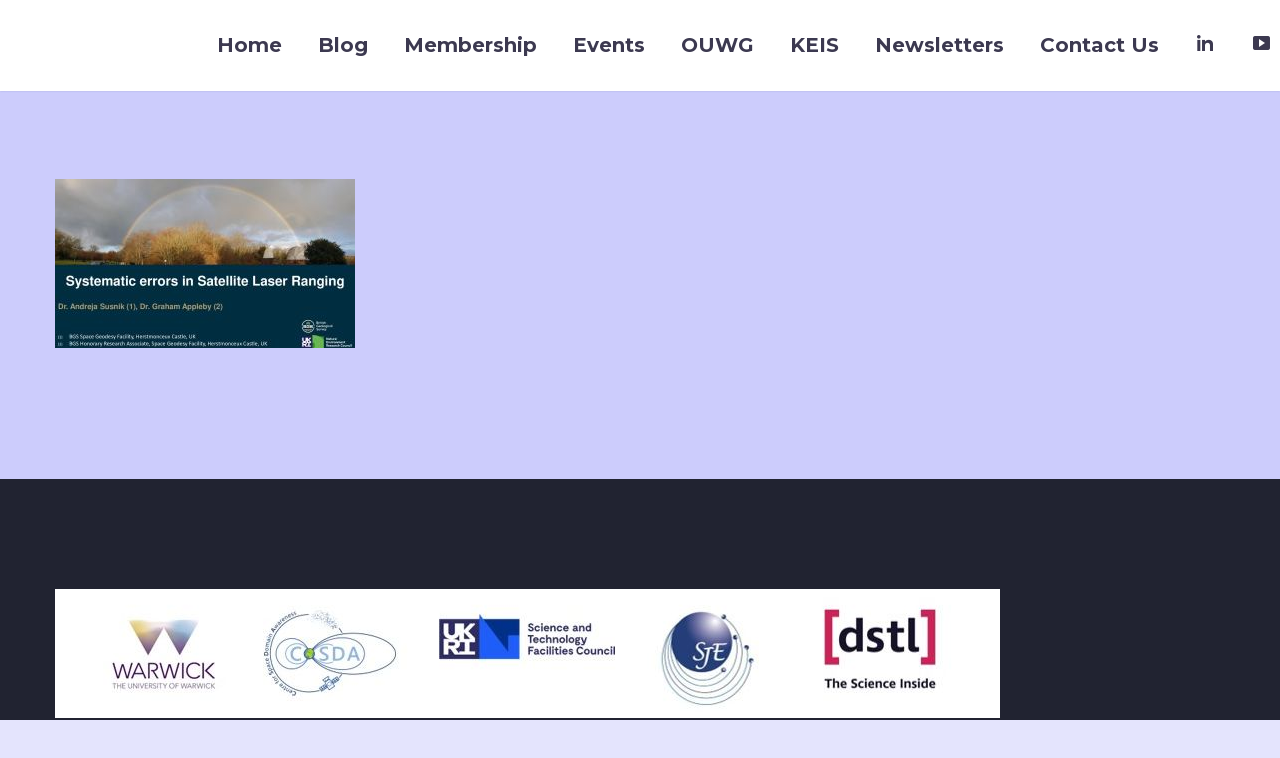

--- FILE ---
content_type: application/javascript
request_url: https://gnosisnetwork.org/wp-content/plugins/simple-ajax-chat/resources/sac.php?ver=20240318
body_size: 5508
content:
/*
	Simple Ajax Chat > JavaScript
	@ https://wordpress.org/plugins/simple-ajax-chat/
*/

// Fade Anything Technique by Adam Michela
var Fat = { 
	make_hex : function(d,c,a) {
		d = d.toString(16);
		if (d.length == 1) {
			d = '0' + d;
		}
		c = c.toString(16);
		if (c.length == 1) {
			c = '0' + c;
		}
		a = a.toString(16);
		if (a.length == 1) {
			a = '0' + a;
		}
		return '#' + d + c + a;
	},
	fade_all : function() {
		var b = document.getElementsByTagName('*');
		for (var c = 0; c < b.length; c++) {
			var e = b[c];
			var d = /fade-?(\w{3,6})?/.exec(e.className);
			if (d) {
				if (!d[1]) {
					d[1] = '';
				}
				if (e.id) {
					Fat.fade_element(e.id, null, null, '#' + d[1]);
				}
			}
		}
	},
	fade_element : function(m, c, a, o, d) {
		if (!c) {
			c = 30; 
		}
		if (!a) {
			a = 3000;
		}
		if (!o || o == '#') {
			o = '#ffff33';
		}
		if (!d) { 
			d = this.get_bgcolor(m);
		}
		var i = Math.round(c * (a/1000));
		var s = a / i;
		var w = s;
		var j = 0;
		if (o.length < 7) {
			o += o.substr(1, 3);
		}
		if (d.length < 7) {
			d += d.substr(1, 3);
		}
		var n = parseInt(o.substr(1, 2), 16);
		var u = parseInt(o.substr(3, 2), 16);
		var e = parseInt(o.substr(5, 2), 16);
		var f = parseInt(d.substr(1, 2), 16);
		var l = parseInt(d.substr(3, 2), 16);
		var t = parseInt(d.substr(5, 2), 16);
		var k, q, v, p;
		while (j < i) {
			k = Math.floor(n * ((i - j) / i) + f * (j / i));
			q = Math.floor(u * ((i - j) / i) + l * (j / i));
			v = Math.floor(e * ((i - j) / i) + t * (j / i));
			p = this.make_hex(k, q, v);
			setTimeout(Fat.set_bgcolor.bind(null, m, p), w);
			j++;
			w = s * j;
		}
		setTimeout(Fat.set_bgcolor.bind(null, m, d), w);
	}, 
	set_bgcolor : function(d, b) {
		var a = document.getElementById(d);
		a.style.backgroundColor = b;
	},
	get_bgcolor : function(e) {
		var b = document.getElementById(e);
		while(b) {
			var d;
			if (window.getComputedStyle) {
				d = window.getComputedStyle(b, null).getPropertyValue('background-color');
			}
			if (b.currentStyle) {
				d = b.currentStyle.backgroundColor;
			}
			if ((d != '' && d != 'transparent') || b.tagName == 'body') {
				break;
			}
			b = b.parentNode;
		}
		if (d == undefined || d == '' || d == 'transparent') {
			d = '#ffffff';
		}
		var a = d.match(/rgb\s*\(\s*(\d{1,3})\s*,\s*(\d{1,3})\s*,\s*(\d{1,3})\s*\)/);
		if (a) {
			d = this.make_hex(parseInt(a[1]), parseInt(a[2]), parseInt(a[3]));
		}
		return d;
	}
};

// smilies
var smilies = [
	[':\\)',      'icon_smile.gif'], 
	[':\\-\\)',   'icon_smile.gif'], 
	[':D',        'icon_biggrin.gif'], 
	[':\\-D',     'icon_biggrin.gif'], 
	[':grin:',    'icon_biggrin.gif'], 
	[':smile:',   'icon_smile.gif'], 
	[':\\(',      'icon_sad.gif'], 
	[':\\-\\(',   'icon_sad.gif'], 
	[':sad:',     'icon_sad.gif'], 
	[':o',        'icon_surprised.gif'], 
	[':\\-o',     'icon_surprised.gif'], 
	['8o',        'icon_eek.gif'], 
	['8\\-o',     'icon_eek.gif'], 
	['8\\-0',     'icon_eek.gif'], 
	[':eek:',     'icon_surprised.gif'], 
	[':s',        'icon_confused.gif'], 
	[':\\-s',     'icon_confused.gif'], 
	[':lol:',     'icon_lol.gif'], 
	[':cool:',    'icon_cool.gif'], 
	['8\\)',      'icon_cool.gif'], 
	['8\\-\\)',   'icon_cool.gif'], 
	[':x',        'icon_mad.gif'], 
	[':-x',       'icon_mad.gif'], 
	[':mad:',     'icon_mad.gif'], 
	[':p',        'icon_razz.gif'], 
	[':\\-p',     'icon_razz.gif'], 
	[':razz:',    'icon_razz.gif'], 
	[':\\$',      'icon_redface.gif'], 
	[':\\-\\$',   'icon_redface.gif'], 
	[":'\\(",     'icon_cry.gif'], 
	[':evil:',    'icon_evil.gif'], 
	[':twisted:', 'icon_twisted.gif'], 
	[':cry:',     'icon_cry.gif'], 
	[':roll:',    'icon_rolleyes.gif'], 
	[':wink:',    'icon_wink.gif'], 
	[';\\)',      'icon_wink.gif'], 
	[';\\-\\)',   'icon_wink.gif'], 
	[':!:',       'icon_exclaim.gif'], 
	[':\\?',      'icon_question.gif'], 
	[':\\-\\?',   'icon_question.gif'], 
	[':idea:',    'icon_idea.gif'], 
	[':arrow:',   'icon_arrow.gif'], 
	[':\\|',      'icon_neutral.gif'], 
	[':neutral:', 'icon_neutral.gif'], 
	[':\\-\\|',   'icon_neutral.gif'], 
	[':mrgreen:', 'icon_mrgreen.gif']
];

// apply filters
function sac_apply_filters(s) { 
	return filter_smilies(make_links((s))); 
};

// filter smilies
function filter_smilies(s) {
	for (var i = 0; i < smilies.length; i++) {
		var search = smilies[i][0];
		var imgalt = smilies[i][0].replace(/\\/g, '');
		var imgsrc = 'https://gnosisnetwork.org/wp-includes/images/smilies/' + smilies[i][1];
		var replace = '<img src="' + imgsrc + '" class="wp-smiley" border="0" style="border:none;" alt="' + imgalt + '" />';
		re = new RegExp(search, 'gi');
		s = s.replace(re, replace);
	}
	return s;
};

// links
function make_links(s) {
	var re = /((http|https|ftp):\/\/[^ ]*)/gi; 
	text = s.replace(re, '<a rel="external nofollow" href="$1" class="sac-chat-link">&laquo;link&raquo;</a>');
	return text;
};

// sound alerts
var myBox = new Object();
myBox.onInit = function(){};

// Generic onload @ https://www.brothercake.com/site/resources/scripts/onload/
if (typeof window.addEventListener != 'undefined') {
	window.addEventListener('load', initJavaScript, false);
} else {
	if (typeof document.addEventListener != 'undefined') {
		document.addEventListener('load', initJavaScript, false);
	} else {
		if (typeof window.attachEvent != 'undefined') {
			window.attachEvent('onload', initJavaScript);
		}
	}
};

// scroll to position
function scroll_to_position() {
		
	// reverse display disabled
		
};

// get timeout
function get_timeout() {
	
	return 3000;
	
};

// XHTML live Chat by Alexander Kohlhofer

var sac_loadtimes;
var httpReceiveChat;
var httpSendChat;

var get_timeout = get_timeout();
var sac_timeout = get_timeout;
var GetChaturl  = 'https://gnosisnetwork.org/wp-content/plugins/simple-ajax-chat/simple-ajax-chat-core.php?sacGetChat=yes';
var SendChaturl = 'https://gnosisnetwork.org/wp-content/plugins/simple-ajax-chat/simple-ajax-chat-core.php?sacSendChat=yes';

function initJavaScript() {
	
	if (!document.getElementById('sac_chat')) return;
	
	document.forms['sac-form'].elements.sac_chat.setAttribute('autocomplete', 'off');
	
	checkStatus('');
	checkName();
	checkUrl();
	
	sac_loadtimes   = 1;
	httpReceiveChat = getHTTPObject();
	httpSendChat    = getHTTPObject();
	
	setTimeout(receiveChatText, sac_timeout);
	
	var sacUrl = document.getElementById('sac_url');
	if (sacUrl != null) sacUrl.onblur = checkUrl;
	
	document.getElementById('sac_name').onblur        = checkName;
	document.getElementById('sac_chat').onfocus       = function(){ checkStatus('active'); };
	document.getElementById('sac_chat').onblur        = function(){ checkStatus(''); };
	document.getElementById('sac-form').onsubmit      = function(){ return false; };
	document.getElementById('submitchat').onclick     = sendComment;
	document.getElementById('sac-output').onmouseover = function(){
		
		if (sac_loadtimes > 9){
			sac_loadtimes = 1;
			receiveChatText();
		}
		
		sac_timeout = get_timeout;
		
	}
	
	scroll_to_position();
	
};

function receiveChatText() {
	
	sac_lastID = parseInt(document.getElementById('sac_lastID').value) - 1;
	
	if (httpReceiveChat.readyState == 4 || httpReceiveChat.readyState == 0) {
		
		var id    = '&sac_lastID=' + sac_lastID;
		var rand  = '&rand=' + Math.floor(Math.random() * 1000000);
		var nonce = '&sac_nonce_receive=a917d79a59';
		var query = GetChaturl + id + nonce + rand;
		
		httpReceiveChat.open('GET', query, true);
		httpReceiveChat.onreadystatechange = handlehHttpReceiveChat;
		httpReceiveChat.send(null);
		
		sac_loadtimes++;
		if (sac_loadtimes > 9) {
			sac_timeout = sac_timeout * 1.25;
		}
		
	}
	
	// console.log('sac_loadtimes: '+ sac_loadtimes + ', Timeout: ' + sac_timeout);
	
	setTimeout(receiveChatText, sac_timeout);
	
};

// http receive chat
function handlehHttpReceiveChat() {
	if (httpReceiveChat.readyState == 4) { 
		results = httpReceiveChat.responseText.split('---');
		if (results.length > 4) {
			for (i = 0; i < (results.length - 1); i = i + 5) {
				insertNewContent(results[i + 1], results[i + 2], results[i + 3], results[i + 4], results[i]);
				document.getElementById('sac_lastID').value = parseInt(results[i]) + 1;
			}
			sac_timeout = get_timeout;
			sac_loadtimes = 1;
		}
	}
};

// send chat
function sendComment() {
	currentChatText = document.forms['sac-form'].elements.sac_chat.value;
	if (httpSendChat.readyState == 4 || httpSendChat.readyState == 0) {
		if(currentChatText == '' || currentChatText.trim().length === 0) {
			return;
		}
		currentName = document.getElementById('sac_name').value;
		
		var currentUrl = document.getElementById('sac_url');
		if (currentUrl != null) currentUrl = currentUrl.value;
		
		currentNonce   = document.getElementById('sac_nonce').value;
		currentJSNonce = document.getElementById('sac_js_nonce').value;
		
		var n = 'n='  + encodeURIComponent(currentName);
		var c = '&c=' + encodeURIComponent(currentChatText);
		var u = '&u=' + encodeURIComponent(currentUrl);
		var nonce = '&sac_nonce=' + encodeURIComponent(currentNonce);
		var jsnonce = '&sac_js_nonce=' + encodeURIComponent(currentJSNonce);
		
		param = n + c + u + nonce + jsnonce;
		httpSendChat.open('POST', SendChaturl, true);
		httpSendChat.setRequestHeader('Content-Type', 'application/x-www-form-urlencoded');
		httpSendChat.onreadystatechange = receiveChatText;
		httpSendChat.send(param);
		document.forms['sac-form'].elements.sac_chat.value = '';
	}
};

// insert chat
function insertNewContent(liName,liText,lastResponse, liUrl, liId) {
	
	response = document.getElementById('responseTime');
	response.replaceChild(document.createTextNode(lastResponse), response.firstChild);
	insertO = document.getElementById('sac-messages');

	var audio = document.getElementById('TheBox');
	if (audio) audio.play();

	oLi = document.createElement('li');
	oLi.setAttribute('id', 'comment-new' + liId);
	
	// li date
	Date.prototype.date = function() {
		
		var li_date_1 = this.getFullYear();
		var li_date_2 = (((this.getMonth() + 1) < 10) ? '0' : '');
		var li_date_3 = (this.getMonth() + 1);
		var li_date_4 = ((this.getDate() < 10) ? '0' : '');
		var li_date_5 = this.getDate();
		
		return li_date_1 + '-' + li_date_2 + li_date_3 + '-' + li_date_4 + li_date_5;
		
	};
	
	// li time
	Date.prototype.time = function() {
		
		var li_time_1 = ((this.getHours() < 10) ? '0' : '');
		var li_time_2 = this.getHours();
		var li_time_3 = ((this.getMinutes() < 10) ? '0' : '');
		var li_time_4 = this.getMinutes();
		var li_time_5 = ((this.getSeconds() < 10) ? '0' : '');
		var li_time_6 = this.getSeconds();
		
		return li_time_1 + li_time_2 + ':' + li_time_3 + li_time_4 + ':' + li_time_5 + li_time_6;
		
	};
	
	var newDate = new Date();
	var timestamp = newDate.date() + ',' + newDate.time();
	oLi.setAttribute('data-time', timestamp);
	
	oSpan = document.createElement('span');
	oSpan.setAttribute('class', 'sac-chat-name');
	
	// span date
	Date.prototype.today = function() {
		
		var span_date_1 = this.getFullYear();
		var span_date_2 = (((this.getMonth() + 1) < 10) ? '0' : '');
		var span_date_3 = (this.getMonth() + 1);
		var span_date_4 = ((this.getDate() < 10) ? '0' : '');
		var span_date_5 = this.getDate();
		
		return span_date_1 + '/' + span_date_2 + span_date_3 + '/' + span_date_4 + span_date_5;
		
	};
	
	// span time
	Date.prototype.timeNow = function() {
		
		var span_time_1 = ((this.getHours() < 10) ? '0' : '');
		var span_time_2 = this.getHours();
		var span_time_3 = ((this.getMinutes() < 10) ? '0' : '');
		var span_time_4 = this.getMinutes();
		var span_time_5 = ((this.getSeconds() < 10) ? '0' : '');
		var span_time_6 = this.getSeconds();
		
		return span_time_1 + span_time_2 + ':' + span_time_3 + span_time_4 + ':' + span_time_5 + span_time_6;
		
	};
	
	var datetime = 'Posted: ' + newDate.today() + ' @ ' + newDate.timeNow();
	oSpan.setAttribute('title', datetime);
	oName = document.createTextNode(liName);
	
		
	oURL = oName;
	oSpan.appendChild(oURL);
	
		
	name_class = liName.replace(/[\s\.\#\(\)]+/g,'-');
	
	oLi.className = 'sac-chat-message sac-live sac-user-' + name_class;
	oSpan.appendChild(document.createTextNode(' : '));
	oLi.appendChild(oSpan);
	oLi.innerHTML += sac_apply_filters(liText);
	
		
	if ('Notification' in window) {
		sacCustomNotify('New chat message', liName + ': ' + sac_apply_filters(liText) + "\r\n" + '(' + datetime + ')', window.location.href);
	}
	
		
		
	insertO.insertBefore(oLi, insertO.firstChild);
	
		jQuery.post('https://gnosisnetwork.org/wp-content/plugins/simple-ajax-chat/includes/sac-check-user.php', 'sac_user=' + encodeURIComponent(liName), function(response){
		jQuery('.sac-user-' + name_class).addClass('sac-online');
	});
	
		
	var fade_length = 1500;
	var fade_from   = '#ffffcc';
	var fade_to     = '#ffffff';
	
	Fat.fade_element('comment-new' + liId, 30, fade_length, fade_from, fade_to);

};

// textarea enter
function pressedEnter(b,a) {
	var c = a.keyCode ? a.keyCode : a.which ? a.which : a.charCode;
	if (c == 13) { 
		sendComment();
		return false;
	} else { 
		return true;
	}
};

// chat status
function checkStatus(a) {
	currentChatText = document.forms['sac-form'].elements.sac_chat;
	oSubmit = document.forms['sac-form'].elements.submit;
	if (currentChatText.value != '' || a == 'active') {
		oSubmit.disabled = false;
	} else {
		oSubmit.disabled = true;
	}
};

// get cookie
function sac_getCookie(c) {
	var b = document.cookie;
	var e = c + '=';
	var d = b.indexOf('; ' + e);
	if (d == -1) {
		d = b.indexOf(e);
		if (d != 0) {
			return null;
		}
	} else {
		d += 2;
		var a = document.cookie.indexOf(';', d);
		if (a == -1) {
			a = b.length;
		}
		return unescape(b.substring(d + e.length, a));
	}
};

// check name
function checkName() {
	sacCookie = sac_getCookie('sacUserName');
	currentName = document.getElementById('sac_name');
	currentName.value = currentName.value.replace(/[^\p{L}0-9\s_-]/gui, '');
	
		
	chat_name = currentName.value;
		
	if (currentName.value != chat_name) {
		currentName.value = chat_name;
	}
	if (chat_name != sacCookie) {
		document.cookie = 'sacUserName=' + chat_name + '; expires=Fri, 20 Mar 2026 07:10:30 UTC; samesite=strict;';
	}
	if (sacCookie && currentName.value == '') {
		currentName.value = sacCookie;
		return;
	}
	if (currentName.value == '' || currentName.value.trim().length === 0) {
		currentName.value = 'guest_' + Math.floor(Math.random() * 10000);
	}
};

// check url
function checkUrl() {
	var sacCookie = sac_getCookie('sacUrl');
	var sacUrl = document.getElementById('sac_url');
	if (sacUrl != null) {
		sacUrl.value = encodeURI(sacUrl.value);
		if (sacUrl.value == '') {
			return;
		}
		if (sacUrl.value != sacCookie) {
			document.cookie = 'sacUrl=' + sacUrl.value + '; expires=Fri, 20 Mar 2026 07:10:30 UTC; samesite=strict;';
			return;
		}
		if (sacCookie && (sacUrl.value == '' || sacUrl.value == 'http://' || sacUrl.value == 'https://')) {
			sacUrl.value = sacCookie;
			return;
		}
	}
};

// ajax
function getHTTPObject() {
	var xmlhttp;
	/*@cc_on
		@if (@_jscript_version >= 5)
		try {
			xmlhttp = new ActiveXObject('Msxml2.XMLHTTP');
		} catch (e) {
			try {
				xmlhttp = new ActiveXObject('Microsoft.XMLHTTP');
			} catch (E) {
				xmlhttp = false;
			}
		}
		@else
		xmlhttp = false;
	@end @*/
	if (!xmlhttp && typeof XMLHttpRequest != 'undefined') {
		try { 
			xmlhttp = new XMLHttpRequest();
		} catch (e) {
			xmlhttp = false;
		}
	}
	return xmlhttp;
};

jQuery(document).ready(function($){
	
	// nonce
	var url = 'https://gnosisnetwork.org/wp-content/plugins/simple-ajax-chat/resources/nonce.php';
	$('.sac_js_nonce').load(url);
	
	// blank targets
	jQuery("#sac-messages").on("click", "a[rel*=external]", function(e) {
		e.preventDefault();
		e.stopPropagation();
		window.open(this.href);
	});
	
});

// tooltips
jQuery(document).on({
	mouseenter: function() {
		var item = jQuery(this);
		var link = item.children('a');
		var title = item.attr('title');
		item.data('tip', title).removeAttr('title');
		link.css({ 'cursor' : 'help' });
		item.css({ 'position' : 'relative', 'display' : 'inline-block', 'cursor' : 'help' });
		jQuery('<div class="tooltip"></div>').text(title).appendTo(item);
		jQuery('.tooltip').css({ 
			'position' : 'absolute', 'z-index' : '9999', 'top' : '-2px', 'left' : '105%', 'line-height' : '16px',
			'padding' : '5px 10px', 'font-size' : '12px', 'font-weight' : 'normal', 'white-space' : 'nowrap',
			'color' : '#333', 'background-color' : '#efefef', 'box-shadow' : '0 5px 15px -5px rgba(0,0,0,0.5)'
		});
	}, mouseleave: function() {
		var item = jQuery(this);
		item.attr('title', item.data('tip'));
		jQuery('.tooltip').remove();
	}
}, '.sac-chat-name');

// notifications
function isNewNotificationSupported() {
	if (!window.Notification || !Notification.requestPermission) return false;
	if (Notification.permission == 'granted') throw new Error('Browser notification error for SAC plugin');
	try {
		new Notification('');
	} catch (e) {
		if (e.name == 'TypeError') return false;
	}
	return true;
}

function sacCustomNotify(title, desc, url) {
	if (window.Notification && Notification.permission == 'granted') {
		var notification = new Notification(title, {
			icon: 'https://gnosisnetwork.org/wp-content/plugins/simple-ajax-chat/resources/sac-400.png',
			body: desc,
		});
		if (url) {
			notification.onclick = function() {
				window.open(url);
			};
		}
		notification.onclose = function() {
			// console.log('Notification closed');
		};
	} else if (isNewNotificationSupported()) {
		Notification.requestPermission();
	}
}